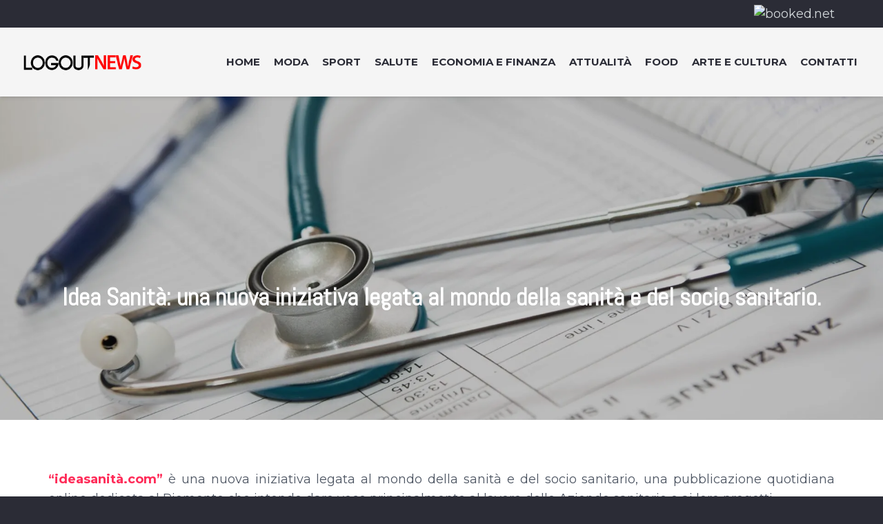

--- FILE ---
content_type: application/javascript; charset=utf-8
request_url: https://cs.iubenda.com/cookie-solution/confs/js/83647391.js
body_size: -286
content:
_iub.csRC = { showBranding: true, publicId: '99b5e014-6db6-11ee-8bfc-5ad8d8c564c0', floatingGroup: false };
_iub.csEnabled = true;
_iub.csPurposes = [3,4,1];
_iub.cpUpd = 1613407158;
_iub.csT = 0.025;
_iub.googleConsentModeV2 = true;
_iub.totalNumberOfProviders = 1;
